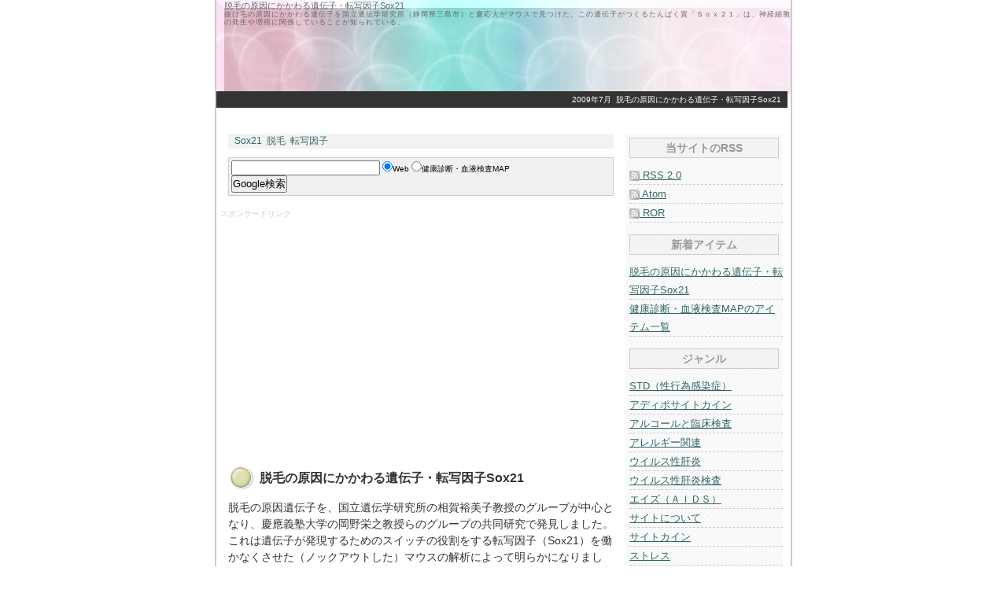

--- FILE ---
content_type: text/html
request_url: http://www.kensin-kensa.com/archives/2009/07/
body_size: 4131
content:
<?xml version="1.0" encoding="shift_jis"?>
<!DOCTYPE html PUBLIC "-//W3C//DTD XHTML 1.0 Transitional//EN" "http://www.w3.org/TR/xhtml1/DTD/xhtml1-transitional.dtd">
<html xmlns="http://www.w3.org/1999/xhtml" xml:lang="ja" lang="ja">
<head>
<meta name="viewport" content="width=device-width, initial-scale=1.0">

<meta http-equiv="Content-Type" content="text/html; charset=shift_jis" />
<meta name="keywords" content="Sox21,脱毛,転写因子," />
<meta name="description" content="生活習慣病の予防に定期的に健康診断を受けましょう。糖尿病や動脈硬化、肝硬変などの早期発見に血液検査は有効です。血液検査の結果の見方、各種疾患の症状などを紹介しています。" />

<meta name="copyright" content="Copyright &copy; JAPANPOWER.LLC:http://www.manabiyahonpo.com/" />

<meta http-equiv="Content-Style-Type" content="text/css" />
<meta http-equiv="Content-Script-Type" content="text/javascript" />
<link rel="stylesheet" href="http://www.kensin-kensa.com/styles-site.css" type="text/css" media="screen,tv" />
<link rev="made" href="mailto:1&#64;example&#46;com" />
<link rel="alternate" type="application/atom+xml" title="Atom" href="http://www.kensin-kensa.com/atom.xml" />
<link rel="alternate" type="application/rss+xml" title="RSS 2.0" href="http://www.kensin-kensa.com/index.xml" />
<link rel="EditURI" type="application/rsd+xml" title="RSD" href="http://www.kensin-kensa.com/rsd.xml" />
<link rel="start" href="http://www.kensin-kensa.com/" title="健康診断・血液検査MAP" />
<title>脱毛の原因にかかわる遺伝子・転写因子Sox21 - 抜け毛の原因にかかわる遺伝子を国立遺伝学研究所（静岡県三島市）と慶応大がマウスで見つけた。この遺伝子がつくるたんぱく質「Ｓｏｘ２１」は、神経細胞の発生や増殖に関係していることが知られている。</title>
</head>
<body>
<div id="container">

<h1>脱毛の原因にかかわる遺伝子・転写因子Sox21</h1>
	<h2>抜け毛の原因にかかわる遺伝子を国立遺伝学研究所（静岡県三島市）と慶応大がマウスで見つけた。この遺伝子がつくるたんぱく質「Ｓｏｘ２１」は、神経細胞の発生や増殖に関係していることが知られている。</h2>


<div id="navi">
	<ul>
	<li><a href="http://www.kensin-kensa.com/archives/2009/07/">2009&#24180;7&#26376;</a></li>

	<li><a href="http://www.kensin-kensa.com/archives/2009/07/#a337">脱毛の原因にかかわる遺伝子・転写因子Sox21</a></li>

	</ul>
</div>

<div id="tags">

	<ul>

	<li><a href="http://www.kensin-kensa.com/mtcompo2/mt-search.cgi?blog_id=1&amp;tag=Sox21&amp;limit=20" rel="tag">Sox21</a></li>

	<li><a href="http://www.kensin-kensa.com/mtcompo2/mt-search.cgi?blog_id=1&amp;tag=%92E%96%D1&amp;limit=20" rel="tag">脱毛</a></li>

	<li><a href="http://www.kensin-kensa.com/mtcompo2/mt-search.cgi?blog_id=1&amp;tag=%93%5D%8E%CA%88%F6%8Eq&amp;limit=20" rel="tag">転写因子</a></li>

	</ul>

</div>

<div id="center">

<div id="ads-2">
<p>スポンサードリンク</p>
<script async src="//pagead2.googlesyndication.com/pagead/js/adsbygoogle.js"></script><!-- ad03 --><ins class="adsbygoogle" style="display:inline-block;width:336px;height:280px" data-ad-client="ca-pub-2748494473699453" data-ad-slot="5283125016"></ins><script>(adsbygoogle = window.adsbygoogle || []).push({});</script>
	

</div>


<h3><a id="a337" name="a337">脱毛の原因にかかわる遺伝子・転写因子Sox21</a></h3>

<div class="center-content">
	<p>脱毛の原因遺伝子を、国立遺伝学研究所の相賀裕美子教授のグループが中心となり、慶應義塾大学の岡野栄之教授らのグループの共同研究で発見しました。これは遺伝子が発現するためのスイッチの役割をする転写因子（Sox21）を働かなくさせた（ノックアウトした）マウスの解析によって明らかになりました。 <br />
このノックアウトマウスは正常に発毛するのですが、生後15日目ごろから頭から次第に脱毛が始まり、約一週間後には全身の毛が抜け完全なヌードマウスになります。しかし興味深いことに、再び発毛がおこり、約25日後に再び脱毛します。すなわち発毛・脱毛のサイクルは正常に機能しているが、この転写因子Sox21の働かなくしたマウスは脱毛が異常に早く起こってしまうために、周期的な脱毛状態を繰り返すことになるようです。また、この転写因子Sox21は玉ねぎの皮のような毛包層のうち、毛の最外層を構成するいわゆるキューティクル層に特異的に発現しており、キューティクルの重要な構成タンパク質であるケラチン遺伝子の発現を制御していることがわかりました。Sox21が無くなると、このケラチンタンパク質の量が著しく減少し、毛を毛根につなぎとめるために必要な鉤形構造がなくなることも電子顕微鏡の観察から明らかになっています。（米国科学誌「PNAS」5月25日号に掲載）</p>
	<p class="more"><a href="http://www.kensin-kensa.com/archives/cat40/sox21/">脱毛の原因にかかわる遺伝子・転写因子Sox21 の詳しくはこちら</a></p>

	<div class="entry-footer">
	<p>ジャンル: <a href="http://www.kensin-kensa.com/archives/cat40/">トピックス・話題</a> のRSS　　
	<a href="http://www.kensin-kensa.com/archives/cat40/atom.xml"><img src="http://www.kensin-kensa.com/images/rss.gif" width="16" height="16" alt="トピックス・話題 Atom" />(Atom)</a>　
	<a href="http://www.kensin-kensa.com/archives/cat40/index.xml"><img src="http://www.kensin-kensa.com/images/rss.gif" width="16" height="16" alt="トピックス・話題 RSS 2.0" />(RSS 2.0)</a></p>
	</div>

</div>






<div id="ads-3">
<p>スポンサードリンク</p>
<script async src="//pagead2.googlesyndication.com/pagead/js/adsbygoogle.js"></script><!-- ad03 --><ins class="adsbygoogle" style="display:inline-block;width:336px;height:280px" data-ad-client="ca-pub-2748494473699453" data-ad-slot="5283125016"></ins><script>(adsbygoogle = window.adsbygoogle || []).push({});</script>
	

</div>

<div id="center-more">
<h6>健康診断・血液検査MAPの新着記事</h6>

	<dl>

	</dl>
</div>
</div>

<div id="right">
<p class="right-title">当サイトのRSS</p>
	<ul>
	<li><a href="http://www.kensin-kensa.com/index.xml"><img src="http://www.kensin-kensa.com/images/rss.gif" width="13" height="13" alt="RSS 2.0" /> RSS 2.0</a></li>
	<li><a href="http://www.kensin-kensa.com/atom.xml"><img src="http://www.kensin-kensa.com/images/rss.gif" width="13" height="13" alt="Atom" /> Atom</a></li>
	<li><a href="http://www.kensin-kensa.com/ror.xml"><img src="http://www.kensin-kensa.com/images/rss.gif" width="13" height="13" alt="ROR" /> ROR</a></li>
	</ul>

	<p class="right-title">新着アイテム</p>
	<ul>

	<li><a title="脱毛の原因にかかわる遺伝子・転写因子Sox21" href="http://www.kensin-kensa.com/archives/cat40/sox21/">脱毛の原因にかかわる遺伝子・転写因子Sox21</a></li>

	<li><a href="http://www.kensin-kensa.com/archives/">健康診断・血液検査MAPのアイテム一覧</a></li>
	</ul>

	<p class="right-title">ジャンル</p>

	<ul>

	<li><a href="http://www.kensin-kensa.com/archives/cat24/">STD（性行為感染症）</a></li>

	<li><a href="http://www.kensin-kensa.com/archives/cat21/">アディポサイトカイン</a></li>

	<li><a href="http://www.kensin-kensa.com/archives/cat51/">アルコールと臨床検査</a></li>

	<li><a href="http://www.kensin-kensa.com/archives/cat39/">アレルギー関連</a></li>

	<li><a href="http://www.kensin-kensa.com/archives/cat19/">ウイルス性肝炎</a></li>

	<li><a href="http://www.kensin-kensa.com/archives/cat20/">ウイルス性肝炎検査</a></li>

	<li><a href="http://www.kensin-kensa.com/archives/cat9/">エイズ（ＡＩＤＳ）</a></li>

	<li><a href="http://www.kensin-kensa.com/archives/cat1/">サイトについて</a></li>

	<li><a href="http://www.kensin-kensa.com/archives/cat38/">サイトカイン</a></li>

	<li><a href="http://www.kensin-kensa.com/archives/cat37/">ストレス</a></li>

	<li><a href="http://www.kensin-kensa.com/archives/cat40/">トピックス・話題</a></li>

	<li><a href="http://www.kensin-kensa.com/archives/cat50/">ホルモン</a></li>

	<li><a href="http://www.kensin-kensa.com/archives/cat4/">メタボリックシンドローム</a></li>

	<li><a href="http://www.kensin-kensa.com/archives/cat48/">胃・消化管</a></li>

	<li><a href="http://www.kensin-kensa.com/archives/cat16/">炎症と炎症マーカー</a></li>

	<li><a href="http://www.kensin-kensa.com/archives/cat30/">下痢性疾患</a></li>

	<li><a href="http://www.kensin-kensa.com/archives/cat31/">感染症</a></li>

	<li><a href="http://www.kensin-kensa.com/archives/cat15/">肝疾患検査・肝機能検査</a></li>

	<li><a href="http://www.kensin-kensa.com/archives/cat46/">血中薬物濃度・薬物検査</a></li>

	<li><a href="http://www.kensin-kensa.com/archives/cat52/">検査結果の見方</a></li>

	<li><a href="http://www.kensin-kensa.com/archives/cat33/">検尿・尿一般検査</a></li>

	<li><a href="http://www.kensin-kensa.com/archives/cat42/">呼吸器疾患</a></li>

	<li><a href="http://www.kensin-kensa.com/archives/cat12/">後期高齢者医療制度</a></li>

	<li><a href="http://www.kensin-kensa.com/archives/cat36/">口臭症</a></li>

	<li><a href="http://www.kensin-kensa.com/archives/cat22/">更年期障害</a></li>

	<li><a href="http://www.kensin-kensa.com/archives/cat25/">甲状腺機能検査</a></li>

	<li><a href="http://www.kensin-kensa.com/archives/cat6/">高脂血症</a></li>

	<li><a href="http://www.kensin-kensa.com/archives/cat32/">高齢者・小児・妊婦の臨床検査値</a></li>

	<li><a href="http://www.kensin-kensa.com/archives/cat49/">腰痛</a></li>

	<li><a href="http://www.kensin-kensa.com/archives/cat27/">骨粗しょう症</a></li>

	<li><a href="http://www.kensin-kensa.com/archives/cat17/">脂質検査</a></li>

	<li><a href="http://www.kensin-kensa.com/archives/cat11/">自己免疫性疾患関連検査</a></li>

	<li><a href="http://www.kensin-kensa.com/archives/cat28/">腫瘍マーカー・癌検診</a></li>

	<li><a href="http://www.kensin-kensa.com/archives/cat35/">出血・凝固検査</a></li>

	<li><a href="http://www.kensin-kensa.com/archives/cat13/">心筋マーカー</a></li>

	<li><a href="http://www.kensin-kensa.com/archives/cat14/">心疾患</a></li>

	<li><a href="http://www.kensin-kensa.com/archives/cat41/">腎疾患・腎機能検査</a></li>

	<li><a href="http://www.kensin-kensa.com/archives/cat26/">性ホルモン関連検査</a></li>

	<li><a href="http://www.kensin-kensa.com/archives/cat23/">性行為感染症検査</a></li>

	<li><a href="http://www.kensin-kensa.com/archives/cat5/">生活習慣病</a></li>

	<li><a href="http://www.kensin-kensa.com/archives/cat18/">臓器特異別自己免疫疾患</a></li>

	<li><a href="http://www.kensin-kensa.com/archives/cat29/">測定方法について</a></li>

	<li><a href="http://www.kensin-kensa.com/archives/cat45/">蛋白・膠質反応</a></li>

	<li><a href="http://www.kensin-kensa.com/archives/cat7/">痛風</a></li>

	<li><a href="http://www.kensin-kensa.com/archives/cat44/">電解質・ミネラル・微量金属</a></li>

	<li><a href="http://www.kensin-kensa.com/archives/cat2/">糖尿病</a></li>

	<li><a href="http://www.kensin-kensa.com/archives/cat3/">特定健診・産業医学関連検査</a></li>

	<li><a href="http://www.kensin-kensa.com/archives/cat54/">脳・動脈硬化症</a></li>

	<li><a href="http://www.kensin-kensa.com/archives/cat8/">貧血</a></li>

	<li><a href="http://www.kensin-kensa.com/archives/cat34/">免疫抑制剤</a></li>

	<li><a href="http://www.kensin-kensa.com/archives/cat47/">目の疾患</a></li>

	<li><a href="http://www.kensin-kensa.com/archives/cat10/">膠原病</a></li>

	</ul>

	<p id="copyright">Copyright (C) 2008<br />
	by <a href="http://www.kensin-kensa.com/">健康診断・血液検査MAP</a></p>
</div>

<div id="site-search">
<form method="get" action="http://www.google.com/custom">
	<p><input type="hidden" name="domains" tabindex="4" accesskey="D" value="www.kensin-kensa.com" />
	<input type="text" name="q" size="22" maxlength="255" tabindex="5" accesskey="E" value="" />

	<input type="radio" name="sitesearch" tabindex="3" accesskey="B" value="" checked="checked" />Web 
	<input type="radio" name="sitesearch" tabindex="3" accesskey="B" value="www.kensin-kensa.com" />健康診断・血液検査MAP 
	<br />
	<input type="submit" name="sa" tabindex="3" accesskey="B" value="Google検索" />
	<input type="hidden" name="client" value="pub-2748494473699453" />
	<input type="hidden" name="forid" value="1" />
	<input type="hidden" name="ie" value="shift_jis" />
	<input type="hidden" name="oe" value="shift_jis" />
	<input type="hidden" name="cof" value="GALT:#008000;GL:1;DIV:#336699;VLC:663399;AH:center;BGC:FFFFFF;LBGC:336699;ALC:0000FF;LC:0000FF;T:000000;GFNT:0000FF;GIMP:0000FF;FORID:1" />
	<input type="hidden" name="hl" value="ja" /></p>
</form>
</div>

<div id="header">
<img src="http://www.kensin-kensa.com/images/header.png" width="730" height="120" alt="健康診断・血液検査MAP" usemap="#top" />
<map name="top" id="top"><area shape="rect" coords="0,25,730,120" href="http://www.kensin-kensa.com/" alt="健康診断・血液検査MAP" accesskey="A" /></map>
</div>
<p><a href="http://validator.w3.org/check?uri=referer" target="_blank">
	<img src="http://www.kensin-kensa.com/images/valid-xhtml10.png" alt="Valid XHTML 1.0 Transitional" width="88" height="31" /></a>

	<a href="http://jigsaw.w3.org/css-validator/check/referer" target="_blank">
	<img src="http://www.kensin-kensa.com/images/vcss.gif" alt="Valid CSS!" width="88" height="31" /></a>

	<a href="http://openlab.ring.gr.jp/k16/htmllint/htmllint.cgi?uri=referer" target="_blank">
	<img src="http://www.kensin-kensa.com/images/htmllint.gif" alt="Lint" width="88" height="31" /></a></p>
</div>

</body>
</html>


--- FILE ---
content_type: text/html; charset=utf-8
request_url: https://www.google.com/recaptcha/api2/aframe
body_size: 225
content:
<!DOCTYPE HTML><html><head><meta http-equiv="content-type" content="text/html; charset=UTF-8"></head><body><script nonce="wkuIklBHdFc5Vs4WuPKf_w">/** Anti-fraud and anti-abuse applications only. See google.com/recaptcha */ try{var clients={'sodar':'https://pagead2.googlesyndication.com/pagead/sodar?'};window.addEventListener("message",function(a){try{if(a.source===window.parent){var b=JSON.parse(a.data);var c=clients[b['id']];if(c){var d=document.createElement('img');d.src=c+b['params']+'&rc='+(localStorage.getItem("rc::a")?sessionStorage.getItem("rc::b"):"");window.document.body.appendChild(d);sessionStorage.setItem("rc::e",parseInt(sessionStorage.getItem("rc::e")||0)+1);localStorage.setItem("rc::h",'1769339193494');}}}catch(b){}});window.parent.postMessage("_grecaptcha_ready", "*");}catch(b){}</script></body></html>

--- FILE ---
content_type: text/css
request_url: http://www.kensin-kensa.com/styles-site.css
body_size: 196
content:
@charset "Shift_JIS";

@import "css/common.css";
@import "css/design.css";
@import "css/font.css";

@media screen and (max-device-width: 480px){body {font-size: 190% !important;}html {zoom: 48%;}}

--- FILE ---
content_type: text/css
request_url: http://www.kensin-kensa.com/css/design.css
body_size: 2125
content:

/*------------------- COLOR CSS  -------------------*/

body { background-color: #fff; }

#container { background-color: #fff; }

#navi a,#tags a 				{ text-decoration:none; }
#navi a:link,#tags a:link		{ color: #fff; }
#navi a:visited,#tags a:visited	{ color: #fff; }
#navi a:hover,#tags a:hover		{ color: #999; }
#navi a:active,#tags a:active 	{ color: #fff; }

#tags a 			{ text-decoration:none; }
#tags a:link		{ color: #366; }
#tags a:visited		{ color: #366; }
#tags a:hover		{ color: #369; }
#tags a:active 		{ color: #366; }

a 			{ text-decoration:underline; }
a:link		{ color: #366; }
a:visited	{ color: #366; }
a:hover		{ color: #369; background-color: #ccc; }
a:active 	{ color: #0066ff; }

.center-content { color : #333; }

#right
	{
	background-image:url(../images/r-bg.gif);
	background-repeat: repeat;
	}

.right-title
	{
	color: #999;
	background-color: #f3f3f3;

	border-width : 1px;
	border-style : solid;
	border-color : #ccc;
	}

h3,h4,h5,h6,.midashi
	{
	color : #333;
	background-image:url(../images/titleback.png);
	background-repeat: no-repeat;
	}

h1 { color : #666; }

h2 { color : #666; }

/*--------------------------------------------------*/

html{ height:100%; }

body{
	position: relative;
	margin: 0px;
	padding : 0px;
	height: 100%;
	font-style : normal;
	font-variant : normal;
	font-weight : normal; 
	font-size: 14px;
	line-height : 150%;
	font-family: Verdana, Arial, sans-serif;

	text-align : center;
	}

p { margin: 10px 0px 30px 0px; }

strong { font-weight: 400; }

img { border : 0px; }

.l { float: left; margin: 0px 10px 10px 0px; }

.r { float: right; margin: 0px 0px 10px 10px; }

.b { font-weight : 900; }


#container
	{
	position: relative;
	margin: 0 auto;
	width: 730px;
	height: auto;

	border-left-width : 2px;
	border-left-color : #ccc;
	border-left-style: solid;

	border-right-width : 2px;
	border-right-color : #ccc;
	border-right-style: solid;
	}


/*-------------------  HEADER CSS  ------------------*/

#header
	{
	position: absolute;
	top: 0px;
	left: 0px;
	width: 726px;
	height: 120px;
	text-align: left;
	z-index: 0;
	}

#navi
	{
	position: absolute;
	top : 116px;
	left : 0px;
	width : 726px;
	height: auto;
	text-align: right;
	font-size: 10px;
	z-index: 1;
	background-color: #333;
	}

#navi ul
	{
	margin : 0px 0px 0px 0px; 
	padding : 0px 5px ;
	}

#navi li
	{
	margin-right : 3px;
	display : inline;
	}

#tags
	{
	position: absolute;
	top: 170px;
	left: 15px;
	width: 490px;
	line-height: 1.1;
	text-align: left;
	font-size: 12px;
	background-color: #f2f2f2;
	}

#tags ul
	{

	margin : 0px; 
	padding : 3px 8px;
	}

#tags li
	{
	margin-right : 3px;
	display : inline;
	}


/*--------------------------------------------------*/

/*-----------------------  ADS  ----------------------*/


#ads-top
	{
	position: absolute;
	top: 140px;
	left: 0px;
	z-index: 0;
	}

#ads-top
	{
	margin : 0px 0px 5px 0px;
	padding : 0px;
	}

#ads-2
	{
	position: absolute;
	top: 265px;
	left: 5px;
	}

#ads-3 { margin-bottom : 10px ; }

#ads-2,
#ads-3
	{
	width: 490px;
	height : auto;
	}

#ads-2 p,
#ads-3 p
	{
	font-size: 10px;
	color: #ccc;
	margin : 0px;
	padding : 2px 0px;
	}

/*--------------------------------------------------------*/

/*-------------------  CENTER CONTENTS  ------------------*/

#center
	{
	position : static;
	height : auto;
	text-align : left;
	font-size: 14px;
	margin : 0px 0px 0px 15px;
	padding : 590px 0px 0px 0px;
	overflow : hidden;
	}

.center-content
	{
	width: 490px;
	height : auto;
	margin : 10px 0px;
	padding-bottom : 10px;
	}

.center-content p { line-height: 1.5; }

.more
	{
	text-align : right;
	margin-right : 10px;
	}

.entry-more { margin : 20px 0px; }

.entry-footer
	{
	clear: both;
	text-align : right;
	margin-bottom : 10px;
	border-top-width : 1px;
	border-top-color : #ccc;
	border-top-style: dashed;
	}

.entry-footer p
	{
	font-size: 12px;
	margin : 3px 10px 0px 0px;
	}

.entry-footer img { vertical-align: middle; }

.tag-title
	{
	font-size: 15px;
	font-weight: 900;
	color : #c2c26b;
	margin : 10px 0px;
	padding : 2px 5px;

	border-left-width : 5px;
	border-left-style : solid;
	border-left-color : #999;
	}

#entry-tag
	{
	font-size: 13px;
	margin : 10px 0px 20px 0px;
	padding : 10px;
	}

#entry-tag li { display : inline; }

.entry-tag
	{
	font-size: 13px;
	margin : 10px 0px 20px 0px;
	padding : 10px;
	}

.entry-tag li { display : inline; }

#center-more
	{
	width: 600px;
	height : auto;
	margin-bottom : 50px;
	}

#center dt
	{
	width: auto;
	height: auto;
	font-size: 16px;
	font-weight: 900;
	color : #c2c26b;
	margin : 10px 0px;
	padding : 2px 5px;

	border-left-width : 5px;
	border-left-style : solid;
	border-left-color : #999;
	}

#center dd { font-size: 13px; }

.dd-date,
.commentid a
	{
	font-size: 13px;
	font-weight: 400;
	color : #333;
	text-decoration : none;
	}

#cat-rss
	{
	width: 470px;
	text-align : center;
	margin-bottom : 10px;
	padding-top : 15px ;
	text-align: right;

	border-bottom-width : 3px;
	border-bottom-style : double;
	border-bottom-color : #ccc;
	}

#cat-rss p
	{
	margin : 0px;
	padding : 3px 10px;
	}

#cat-rss img { vertical-align: middle; }

/*--------------------------------------------------*/


/*-------------------  COMMENTS CONTENTS  ------------------*/


/*-------------------  RIGHT CONTENTS  ------------------*/

#right
	{
	position: absolute;
	top: 170px;
	left: 520px;
	width: 200px;
	height: auto;
	text-align: left;
	}

.right-title
	{
	margin : 5px 5px 10px 5px;
	padding : 5px;
	font-size: 14px;
	text-align: center;
	font-weight: 900;
	}

#right ul
	{
	margin : 5px 0px 15px 5px;
	text-align: left;
	list-style-type : none;
	}

#right li
	{
	font-size: 13px;
	margin-left : 0px;
	
	border-bottom-width : 1px;
	border-bottom-style : dashed;
	border-bottom-color : #ccc;
	line-height: 1.8;
	}

#right li img { vertical-align: middle; }

/*--------------------------------------------------*/

/*-------------------  BOTTOM CONTENTS  ------------------*/

#copyright
	{
	margin: 20px 5px 0px 5px;
	padding: 5px;
	font-size : 10px;
	color : #999;
	text-align: center;
	line-height: 1.5;

	border-top-width : 1px;
	border-top-style : dashed;
	border-top-color : #ccc;

	border-bottom-width : 2px;
	border-bottom-style : solid;
	border-bottom-color : #ccc;
	}

#copyright a 
	{
	color: #999;
	text-decoration:none;
	}

#w3c { text-align: center; }

/*--------------------------------------------------*/

/*-------------------  SEARCH  ------------------*/

#site-search
	{
	position: absolute;
	top: 200px;
	left: 15px;
	width: 490px;
	height: auto;
	font-size : 10px;
	text-align: left;
	}

#site-search form
	{
	padding : 3px ;
	background-color: #f1f1f1;
	border-width : 1px;
	border-style : solid;
	border-color : #ccc;
	}

#site-search p
	{
	padding : 0px ;
	margin: 0px;
	}

/*--------------------------------------------------*/

h1
	{
	position: absolute;
	top : 1px;
	left : 10px;
	font-size : 11px;
	font-weight : 400;
	
	line-height: 1.2em;
	z-index: 1;
	}

h2
	{
	position: absolute;
	top : 13px;
	left : 10px;
	font-size : 9px;
	font-weight : 400;
	text-align: left;
	line-height: 1.2em;
	letter-spacing : 1px;
	z-index: 3;
	}

h3,h4,h5,h6,.midashi
	{
	height : 35px;
	font-size : 16px;
	font-weight : 900;
	padding-left: 40px;
	font-family: Verdana, Arial, sans-serif;

	line-height: 2.2;
	clear: both;
	z-index: 0;
	}

h3 a,h4 a,h5 a,h6 a,.midashi a { text-decoration : none; }



--- FILE ---
content_type: text/css
request_url: http://www.kensin-kensa.com/css/font.css
body_size: 451
content:

/*------------------- COLOR CSS  -------------------*/

.blue  { color: #0000ff; }  .red  { color: #ff0000; }
.wine  { color: #06c000; }  .bro  { color: #660000; }
.con   { color: #000066; }  .sky  { color: #0066ff; }
.clim  { color: #ffffcc; }  .mizu { color: #ccccff; }
.lgray { color: #f2f2f2; }  .gray { color: #666666; }
.siro  { color: #ffffff; }  .kuro { color: #000000; }
.kiro  { color: #ffff00; }  .orange{ color: #ff6600;}

/*----------------- BG COLOR CSS  ------------------*/

.bgsiro		{ background-color: #ffffff; } 
.bgcon		{ background-color: #000066; } 
.bgblue		{ background-color: #0000ff; } 
.bgkiiro	{ background-color: #ffff00; } 
.bgclim		{ background-color: #ffffcc; } 
.bglgray	{ background-color: #f2f2f2; }
.bgmizu		{ background-color: #ccccff; } 

/*--------------  FONT SIZE CSS  -------------------*/

.size-s		{ font-size: 15px; 	}
.size-m  	{ font-size: 18px; 	}
.size-l  	{ font-size: 20px; 	}
.size-2l 	{ font-size: 24px; 	}
.size-3l 	{ font-size: 30px; 	}
.size-4l 	{ font-size: 32px; 	}

/*-------------------  SPACE CSS  ------------------*/

.ma-20	{ margin-bottom: 20px; }
.ma-30	{ margin-bottom: 30px; }
.ma-50	{ margin-bottom: 50px; }
.ma-80	{ margin-bottom: 80px; }
.ma-100	{ margin-bottom: 100px; }
.ma-150	{ margin-bottom: 150px; }
.ma-200	{ margin-bottom: 200px; }

/*--------------------------------------------------*/
